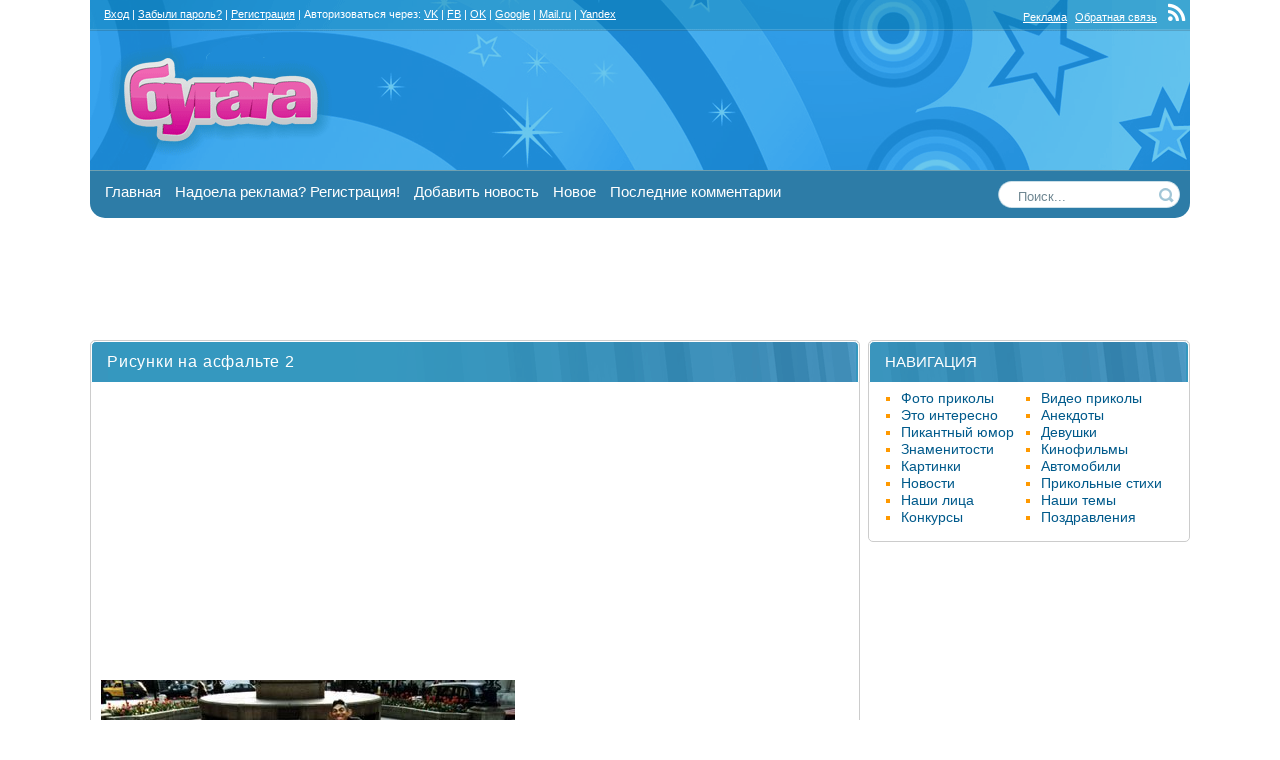

--- FILE ---
content_type: text/html; charset=utf-8
request_url: https://bugaga.ru/pictures/1146697413-risunki_na_asfalte_2.html
body_size: 16181
content:
<!DOCTYPE html>
<html lang="ru-RU">
<head>
<title>Рисунки на асфальте 2</title>
<meta name="charset" content="utf-8">
<meta name="title" content="Рисунки на асфальте 2">
<meta name="description" content="\r\n \r\n \r\n \r\n \r\n \r\n \r\n \r\n \r\n \r\n \r\n \r\n \r\n \r\n \r\n \r\n \r\n \r\n \r\n \r\n \r\n \r\n \r\n \r\n \r\n \r\n \r\n \r\n \r\n \r\n \r\n \r\n \r\n \r\n \r\n \r\n \r\n \r\n">
<link rel="canonical" href="https://bugaga.ru/pictures/1146697413-risunki_na_asfalte_2.html">
<link rel="alternate" type="application/rss+xml" title="БУГАГА - твое хорошее настроение! RSS" href="https://bugaga.ru/rss.xml">
<link rel="alternate" type="application/rss+xml" title="БУГАГА - твое хорошее настроение! RSS Turbo" href="https://bugaga.ru/rssturbo.xml">
<link rel="alternate" type="application/rss+xml" title="БУГАГА - твое хорошее настроение! RSS Dzen" href="https://bugaga.ru/rssdzen.xml">
<link rel="search" type="application/opensearchdescription+xml" title="БУГАГА - твое хорошее настроение!" href="https://bugaga.ru/index.php?do=opensearch">
<link rel="preconnect" href="https://bugaga.ru/" fetchpriority="high">
<meta property="twitter:title" content="Рисунки на асфальте 2">
<meta property="twitter:description" content="\r\n \r\n \r\n \r\n \r\n \r\n \r\n \r\n \r\n \r\n \r\n \r\n \r\n \r\n \r\n \r\n \r\n \r\n \r\n \r\n \r\n \r\n \r\n \r\n \r\n \r\n \r\n \r\n \r\n \r\n \r\n \r\n \r\n \r\n \r\n \r\n \r\n \r\n">
<meta property="twitter:url" content="https://bugaga.ru/pictures/1146697413-risunki_na_asfalte_2.html">
<meta property="twitter:card" content="summary_large_image">
<meta property="twitter:image" content="https://bugaga.ru/uploads/posts/1167030064_1257.jpg">
<meta property="twitter:description" content="">
<meta property="og:type" content="article">
<meta property="og:site_name" content="БУГАГА - твое хорошее настроение!">
<meta property="og:title" content="Рисунки на асфальте 2">
<meta property="og:description" content="\r\n \r\n \r\n \r\n \r\n \r\n \r\n \r\n \r\n \r\n \r\n \r\n \r\n \r\n \r\n \r\n \r\n \r\n \r\n \r\n \r\n \r\n \r\n \r\n \r\n \r\n \r\n \r\n \r\n \r\n \r\n \r\n \r\n \r\n \r\n \r\n \r\n \r\n">
<meta property="og:url" content="https://bugaga.ru/pictures/1146697413-risunki_na_asfalte_2.html">
<meta property="og:image" content="https://bugaga.ru/uploads/posts/1167030064_1257.jpg">
<meta property="og:description" content="">
<link href="/engine/classes/min/index.php?f=engine/editor/css/default.css,engine/skins/fonts/fontawesome/styles.min.css&amp;v=ju9fp" rel="stylesheet" type="text/css">
<script src="/engine/classes/min/index.php?g=general&amp;v=ju9fp"></script>
<script src="/engine/classes/min/index.php?f=engine/classes/js/jqueryui.js,engine/classes/js/dle_js.js&amp;v=ju9fp" defer></script>
<link rel="SHORTCUT ICON" href="/favicon.ico" />
<meta name="google-site-verification" content="EljRaEicHGzpk-r16wlQS5yN1rIejS32tO7m87xl70o" />



<meta property="fb:app_id" content="181704039499462" />
<link rel="stylesheet" type="text/css" href="/templates/bgg1/style/all.css?v=23" />

<!-- Yandex.RTB -->
<script>window.yaContextCb=window.yaContextCb||[]</script>
<script src="https://yandex.ru/ads/system/context.js" async></script>






</head>
<body>
    
<!-- Yandex.Metrika counter -->
<script type="text/javascript">
    (function(m,e,t,r,i,k,a){
        m[i]=m[i]||function(){(m[i].a=m[i].a||[]).push(arguments)};
        m[i].l=1*new Date();
        for (var j = 0; j < document.scripts.length; j++) {if (document.scripts[j].src === r) { return; }}
        k=e.createElement(t),a=e.getElementsByTagName(t)[0],k.async=1,k.src=r,a.parentNode.insertBefore(k,a)
    })(window, document,'script','https://mc.yandex.ru/metrika/tag.js?id=105405390', 'ym');
    ym(105405390, 'init', {ssr:true, webvisor:true, clickmap:true, ecommerce:"dataLayer", accurateTrackBounce:true, trackLinks:true});
</script>
<noscript><div><img src="https://mc.yandex.ru/watch/105405390" style="position:absolute; left:-9999px;" alt="" /></div></noscript>
<!-- /Yandex.Metrika counter -->
    





<!-- Страница -->
<div style="padding:  0; max-width: 970px; margin:0 auto">

</div>
 
 
<div id="page">
	<div id="all">
		<div id="content">
			<div id="center_col">
				

                
                
                

				

                

				<div class="w_news">

<article itemscope itemtype="http://schema.org/Article">
<div class="w_hdr"><div class="w_tit"><h1 itemprop="headline">Рисунки на асфальте 2</h1></div></div>
<div class="w_cnt">
    <div class="ad_banner">
		<div id="banner"></div>
        <script type="text/javascript">
          (
            () => {
              const script = document.createElement("script");
              script.src = "https://cdn1.moe.video/p/b.js";
              script.onload = () => {
                addBanner({
                    element: '#banner',
                    placement: 10359,
                    width: '300px',
                    height: '250px',
                    advertCount: 10,
                });
              };
              document.body.append(script);
            }
          )()
        </script>
    </div>
<div class="w_cntn" itemprop="articleBody">



<img src="/uploads/posts/1167030064_1257.jpg" align="none" border="0" /><br />
<br />
<!--TBegin--><a href="https://bugaga.ru/uploads/posts/1167030079_1260.jpg" onclick="return hs.expand(this)" ><img src="/uploads/posts/thumbs/1167030079_1260.jpg" alt='Рисунки на асфальте 2' title='Рисунки на асфальте 2'  /></a><!--TEnd--><br />
<br />
<!--TBegin--><a href="https://bugaga.ru/uploads/posts/1167030099_1261.jpg" onclick="return hs.expand(this)" ><img src="/uploads/posts/thumbs/1167030099_1261.jpg" alt='Рисунки на асфальте 2' title='Рисунки на асфальте 2'  /></a><!--TEnd--><br />
<br />
<!--TBegin--><a href="https://bugaga.ru/uploads/posts/1167030107_1262.jpg" onclick="return hs.expand(this)" ><img src="/uploads/posts/thumbs/1167030107_1262.jpg" alt='Рисунки на асфальте 2' title='Рисунки на асфальте 2'  /></a><!--TEnd--><br />
<br />
<!--TBegin--><a href="https://bugaga.ru/uploads/posts/1167030124_1263.jpg" onclick="return hs.expand(this)" ><img src="/uploads/posts/thumbs/1167030124_1263.jpg" alt='Рисунки на асфальте 2' title='Рисунки на асфальте 2'  /></a><!--TEnd--><br />
<br />
<!--TBegin--><a href="https://bugaga.ru/uploads/posts/1167030135_1264.jpg" onclick="return hs.expand(this)" ><img src="/uploads/posts/thumbs/1167030135_1264.jpg" alt='Рисунки на асфальте 2' title='Рисунки на асфальте 2'  /></a><!--TEnd--><br />
<br />
<!--TBegin--><a href="https://bugaga.ru/uploads/posts/1167030147_1265.jpg" onclick="return hs.expand(this)" ><img src="/uploads/posts/thumbs/1167030147_1265.jpg" alt='Рисунки на асфальте 2' title='Рисунки на асфальте 2'  /></a><!--TEnd--><br />
<br />
<!--TBegin--><a href="https://bugaga.ru/uploads/posts/1167030174_1266.jpg" onclick="return hs.expand(this)" ><img src="/uploads/posts/thumbs/1167030174_1266.jpg" alt='Рисунки на асфальте 2' title='Рисунки на асфальте 2'  /></a><!--TEnd--><br />
<br />
<!--TBegin--><a href="https://bugaga.ru/uploads/posts/1167030186_1267.jpg" onclick="return hs.expand(this)" ><img src="/uploads/posts/thumbs/1167030186_1267.jpg" alt='Рисунки на асфальте 2' title='Рисунки на асфальте 2'  /></a><!--TEnd--><br />
<br />
<!--TBegin--><a href="https://bugaga.ru/uploads/posts/1167030202_1268.jpg" onclick="return hs.expand(this)" ><img src="/uploads/posts/thumbs/1167030202_1268.jpg" alt='Рисунки на асфальте 2' title='Рисунки на асфальте 2'  /></a><!--TEnd--><br />
<br />
<!--TBegin--><a href="https://bugaga.ru/uploads/posts/1167030219_1269.jpg" onclick="return hs.expand(this)" ><img src="/uploads/posts/thumbs/1167030219_1269.jpg" alt='Рисунки на асфальте 2' title='Рисунки на асфальте 2'  /></a><!--TEnd--><br />
<br />
<!--TBegin--><a href="https://bugaga.ru/uploads/posts/1167030265_1270.jpg" onclick="return hs.expand(this)" ><img src="/uploads/posts/thumbs/1167030265_1270.jpg" alt='Рисунки на асфальте 2' title='Рисунки на асфальте 2'  /></a><!--TEnd--><br />
<br />
<!--TBegin--><a href="https://bugaga.ru/uploads/posts/1167030283_4556.jpg" onclick="return hs.expand(this)" ><img src="/uploads/posts/thumbs/1167030283_4556.jpg" alt='Рисунки на асфальте 2' title='Рисунки на асфальте 2'  /></a><!--TEnd--><br />
<br />
<!--TBegin--><a href="https://bugaga.ru/uploads/posts/1167030299_33345.jpg" onclick="return hs.expand(this)" ><img src="/uploads/posts/thumbs/1167030299_33345.jpg" alt='Рисунки на асфальте 2' title='Рисунки на асфальте 2'  /></a><!--TEnd--><br />
<br />
<!--TBegin--><a href="https://bugaga.ru/uploads/posts/1167030328_33346.jpg" onclick="return hs.expand(this)" ><img src="/uploads/posts/thumbs/1167030328_33346.jpg" alt='Рисунки на асфальте 2' title='Рисунки на асфальте 2'  /></a><!--TEnd--><br />
<br />
<!--TBegin--><a href="https://bugaga.ru/uploads/posts/1167030354_767675.jpg" onclick="return hs.expand(this)" ><img src="/uploads/posts/thumbs/1167030354_767675.jpg" alt='Рисунки на асфальте 2' title='Рисунки на асфальте 2'  /></a><!--TEnd--><br />
<br />
<!--TBegin--><a href="https://bugaga.ru/uploads/posts/1167030368_4446668.jpg" onclick="return hs.expand(this)" ><img src="/uploads/posts/thumbs/1167030368_4446668.jpg" alt='Рисунки на асфальте 2' title='Рисунки на асфальте 2'  /></a><!--TEnd--><br />
<br />
<!--TBegin--><a href="https://bugaga.ru/uploads/posts/1167030390_44455667.jpg" onclick="return hs.expand(this)" ><img src="/uploads/posts/thumbs/1167030390_44455667.jpg" alt='Рисунки на асфальте 2' title='Рисунки на асфальте 2'  /></a><!--TEnd--><br />
<br />
<!--TBegin--><a href="https://bugaga.ru/uploads/posts/1167030405_444546666.jpg" onclick="return hs.expand(this)" ><img src="/uploads/posts/thumbs/1167030405_444546666.jpg" alt='Рисунки на асфальте 2' title='Рисунки на асфальте 2'  /></a><!--TEnd--><br />
<br />
<!--TBegin--><a href="https://bugaga.ru/uploads/posts/1167030433_44455566688.jpg" onclick="return hs.expand(this)" ><img src="/uploads/posts/thumbs/1167030433_44455566688.jpg" alt='Рисунки на асфальте 2' title='Рисунки на асфальте 2'  /></a><!--TEnd--><br />
<br />
<!--TBegin--><a href="https://bugaga.ru/uploads/posts/1167030451_podb39_68.jpg" onclick="return hs.expand(this)" ><img src="/uploads/posts/thumbs/1167030451_podb39_68.jpg" alt='Рисунки на асфальте 2' title='Рисунки на асфальте 2'  /></a><!--TEnd--><br />
<br />
<!--TBegin--><a href="https://bugaga.ru/uploads/posts/1167030463_podb39_80.jpg" onclick="return hs.expand(this)" ><img src="/uploads/posts/thumbs/1167030463_podb39_80.jpg" alt='Рисунки на асфальте 2' title='Рисунки на асфальте 2'  /></a><!--TEnd--><br />
<br />
<!--TBegin--><a href="https://bugaga.ru/uploads/posts/1167030479_podbor54_31.jpg" onclick="return hs.expand(this)" ><img src="/uploads/posts/thumbs/1167030479_podbor54_31.jpg" alt='Рисунки на асфальте 2' title='Рисунки на асфальте 2'  /></a><!--TEnd-->


</div>



<div class="clr"></div>

<div class="clr"></div>

<div class="clr"><br /></div>

<div style="padding:10px 0">

</div>


<!--noindex-->
<div class="fsmsg more">
<div class="social">
<span class="big">Поддержи Бугага.ру и поделись этим постом с друзьями! Спасибо! :)</span><br /><br />
<div class="ya-share2" data-services="collections,vkontakte,facebook,odnoklassniki,twitter,moimir,viber,whatsapp,skype,telegram,pinterest" data-counter="" data-image="https://bugaga.ru/uploads/posts/1167030064_1257.jpg"></div><br />
</div>
<div class="clr"><br /></div>
</div>
<!--/noindex-->
<div class="bhinfo"><div class="cat" itemprop="about"><a href="https://bugaga.ru/pictures/">картинки</a></div></div>
<!-- конец тела новости-->
</div>
<div class="w_sts w_rounded">
<!--noindex-->

<div class="rate">
	
	
		<div class="rate_like">
		<a href="#" onclick="doRate('plus', '1146697413'); return false;" >
		<svg class="icon icon-love"><use xlink:href="#icon-love"></use></svg>
		<span data-ratig-layer-id="1146697413"><span class="ratingtypeplus" >115</span></span>
		</a>
		</div>
	
	
</div>

<div class="w_stats">  <a href="javascript:AddComplaint('1146697413', 'news')"><img src="/templates/bgg1/images/complaint.png" title="Сообщить о ошибке" alt="Сообщить об ошибке" /></a> &nbsp; </div>
<div class="baseinfo">
<span title="Дата"><i class="fa fa-calendar fa-lg ci"></i> 25-12-2006</span>
<span title="Автор"><i class="fa fa-user fa-lg ci"></i> <a onclick="ShowProfile('Dakmor', 'https://bugaga.ru/user/Dakmor/', '0'); return false;" href="https://bugaga.ru/user/Dakmor/">Dakmor</a></span>
<span title="Просмотры"><i class="fa fa-eye fa-lg ci"></i> 10 815</span>
<span title="Комментарии"><i class="fa fa-comments fa-lg ci"></i> 35</span>
</div>
<br />
<span class="pmeta" itemprop="author" itemscope itemtype="https://schema.org/Person"><meta itemprop="name" content="Dakmor"></span><meta itemprop="datePublished" content="2006-12-25 12:33:22"><meta itemscope itemprop="mainEntityOfPage" itemType="https://schema.org/WebPage" itemid="https://bugaga.ru/pictures/1146697413-risunki_na_asfalte_2.html"/><span class="pmeta" itemprop="publisher" itemscope itemtype="https://schema.org/Organization"><span class="pmeta" itemprop="logo" itemscope itemtype="https://schema.org/ImageObject"><meta itemprop="thumbnail" content="https://bugaga.ru/yl.png"><meta itemprop="url" content="https://bugaga.ru/yl.png"></span><meta itemprop="name" content="BUGAGA.RU"></span><meta itemprop="image" content="https://bugaga.ru/uploads/posts/1167030064_1257.jpg">
<!--/noindex-->
</div>
</article>
</div>
<br class="clr" />





<!--noindex-->
<a name="commentform"></a>
<div class="fsmsg">Дорогой друг, рекомендуем <a href="#" class="logme"><u><strong>войти на сайт</strong></u></a> под своим логином, либо авторизоваться через свою соцсеть.<br /><br />Авторизация займет буквально два клика, и затем вы получите много возможностей на сайте, кроме того случится магия с уменьшением количества рекламы. Попробуйте, вам понравится! <br /><br />
Авторизоваться через:<br /><br /> 
<div class="auth_i"><a href="https://oauth.vk.com/authorize?client_id=7416653&amp;redirect_uri=https%3A%2F%2Fbugaga.ru%2Findex.php%3Fdo%3Dauth-social%26provider%3Dvk&amp;scope=offline%2Cemail&amp;state=f55d7295fe2e3bafc5e8382d73e606b4&amp;response_type=code&amp;v=5.90" target="_blank" rel="nofollow" title="Вход через ВКонтакте"><i class="fa fa-vk fa-3x"></i></a>  <a href="https://www.facebook.com/dialog/oauth?client_id=181704039499462&amp;redirect_uri=https%3A%2F%2Fbugaga.ru%2Findex.php%3Fdo%3Dauth-social%26provider%3Dfc&amp;scope=public_profile%2Cemail&amp;display=popup&amp;state=f55d7295fe2e3bafc5e8382d73e606b4&amp;response_type=code" target="_blank" rel="nofollow" title="Вход через Facebook"><i class="fa fa-facebook fa-3x"></i></a>  <a href="https://connect.ok.ru/oauth/authorize?client_id=512000538955&amp;redirect_uri=https%3A%2F%2Fbugaga.ru%2Findex.php%3Fdo%3Dauth-social%26provider%3Dod&amp;scope=VALUABLE_ACCESS%3BGET_EMAIL&amp;state=f55d7295fe2e3bafc5e8382d73e606b4&amp;response_type=code" target="_blank" rel="nofollow" title="Вход через Одноклассники"><i class="fa fa-odnoklassniki fa-3x"></i></a> <a href="https://accounts.google.com/o/oauth2/auth?client_id=129394501289-3bvg6g9060c46g0j360uct3dlh66n6ik.apps.googleusercontent.com&amp;redirect_uri=https%3A%2F%2Fbugaga.ru%2Findex.php%3Fdo%3Dauth-social%26provider%3Dgoogle&amp;scope=https%3A%2F%2Fwww.googleapis.com%2Fauth%2Fuserinfo.email+https%3A%2F%2Fwww.googleapis.com%2Fauth%2Fuserinfo.profile&amp;state=f55d7295fe2e3bafc5e8382d73e606b4&amp;response_type=code" target="_blank" rel="nofollow" title="Вход через Google"><i class="fa fa-google fa-3x"></i></a> <a href="https://oauth.mail.ru/login?client_id=2a0afad0b9e845ffbf0bead5ba2c3316&amp;redirect_uri=https%3A%2F%2Fbugaga.ru%2Findex.php%3Fdo%3Dauth-social%26provider%3Dmailru&amp;scope=userinfo&amp;state=f55d7295fe2e3bafc5e8382d73e606b4&amp;response_type=code" target="_blank" rel="nofollow" title="Вход через Mail.ru"><i class="fa fa-mailru fa-3x"></i></a> <a href="https://oauth.yandex.ru/authorize?client_id=9f7fb51292ac4ec59b68e796ae89bb45&amp;redirect_uri=https%3A%2F%2Fbugaga.ru%2Findex.php%3Fdo%3Dauth-social%26provider%3Dyandex&amp;state=f55d7295fe2e3bafc5e8382d73e606b4&amp;response_type=code" target="_blank" rel="nofollow" title="Вход через Яндекс"><i class="fa fa-yandex fa-3x"></i></a></div>
<br /><br />
</div>


<br class="clr" />
<!--/noindex-->

<div class="w_news">
<div class="w_hdr">
<div class="w_tit"><span class="w_big">Комментарии (35)</span></div></div>
<div class="w_cnt">

<form method="post" name="dlemasscomments" id="dlemasscomments"><div id="dle-comments-list">
<div id="comment"></div><ol class="comments-tree-list"><li id="comments-tree-item-59129" class="comments-tree-item" ><div id='comment-id-59129'><div class="ctitle n_line clr"><!-- noindex -->
<div class="rate rate_gray"><div style="float:left">Рейтинг:</div>

<div class="rate_like-dislike">

<span class="ratingtypeplusminus ratingzero" >0</span>

</div>

</div>
<a href="mailto:lia_na@bk.ru">Angelina</a>  | 25-12-2006 12:38<!-- /noindex --> 
</div>

<!-- noindex -->
<div class="com_02">
<img src="/templates/bgg1/dleimages/noavatar.png" width="100" height="100" alt=""/><br />

Группа: Гости<br />
Постов: 0<br />
Комментов: 0
</div>
<!-- /noindex -->

<div class="com_01">
<div id='comm-id-59129'>блин, класс! некоторые до такой степени реалистичные.... <img style="border:none;" alt="wink" src="/engine/data/emoticons/wink.gif"><img style="border:none;" alt="wink" src="/engine/data/emoticons/wink.gif"></div>

</div>
</div></li><li id="comments-tree-item-59131" class="comments-tree-item" ><div id='comment-id-59131'><div class="ctitle n_line clr"><!-- noindex -->
<div class="rate rate_gray"><div style="float:left">Рейтинг:</div>

<div class="rate_like-dislike">

<span class="ratingtypeplusminus ratingzero" >0</span>

</div>

</div>
<a href="mailto:dulcisima@rambler.ru">Madchen</a>  | 25-12-2006 12:43<!-- /noindex --> 
</div>

<!-- noindex -->
<div class="com_02">
<img src="/templates/bgg1/dleimages/noavatar.png" width="100" height="100" alt=""/><br />

Группа: Гости<br />
Постов: 0<br />
Комментов: 0
</div>
<!-- /noindex -->

<div class="com_01">
<div id='comm-id-59131'>офигенная тема!!!!!! <img style="border:none;" alt="wink" src="/engine/data/emoticons/wink.gif">  оч понравилось <img style="border:none;" alt="tongue" src="/engine/data/emoticons/tongue.gif"></div>

</div>
</div></li><li id="comments-tree-item-59136" class="comments-tree-item" ><div id='comment-id-59136'><div class="ctitle n_line clr"><!-- noindex -->
<div class="rate rate_gray"><div style="float:left">Рейтинг:</div>

<div class="rate_like-dislike">

<span class="ratingtypeplusminus ratingzero" >0</span>

</div>

</div>
<a href="mailto:bmw760il@mail.ru">КосТеГ</a>  | 25-12-2006 12:53<!-- /noindex --> 
</div>

<!-- noindex -->
<div class="com_02">
<img src="/templates/bgg1/dleimages/noavatar.png" width="100" height="100" alt=""/><br />

Группа: Гости<br />
Постов: 0<br />
Комментов: 0
</div>
<!-- /noindex -->

<div class="com_01">
<div id='comm-id-59136'><img style="border:none;" alt="wink" src="/engine/data/emoticons/wink.gif"></div>

</div>
</div></li><li id="comments-tree-item-59147" class="comments-tree-item" ><div id='comment-id-59147'><div class="ctitle n_line clr"><!-- noindex -->
<div class="rate rate_gray"><div style="float:left">Рейтинг:</div>

<div class="rate_like-dislike">

<span class="ratingtypeplusminus ratingzero" >0</span>

</div>

</div>
<a onclick="ShowProfile('alexxxya', 'https://bugaga.ru/user/alexxxya/', '0'); return false;" href="https://bugaga.ru/user/alexxxya/">alexxxya</a>  | 25-12-2006 13:07<!-- /noindex --> 
</div>

<!-- noindex -->
<div class="com_02">
<img src="/uploads/fotos/foto_2622.jpg" width="100" height="100" alt=""/><br />

Группа: Посетители<br />
Постов: 22<br />
Комментов: 87
</div>
<!-- /noindex -->

<div class="com_01">
<div id='comm-id-59147'><span style="color:#33CC00;">kliovooooooooooooooo<br>OOOOOOOOOOOOOooooooo<br>oooOooooOOoOOooooooO<br>oOooOOoooooooooOoooo<br>oooooooO!!!!!!!!!!!!<br>!!!!!!!!!!!!!!!!!!!!<br>!!!!!!!!!!!!!!!!!!!!<br>!!!!!!!!!!!!!!!!!!!!<br>!!!!!!!!!!!!!!!!!!!!<br>!!!!!!!!!!!!!!!!!!!!<br>!!!!!!!!!!!!!!!!!!!!<br>!!!!!</span></div>

</div>
</div></li><li id="comments-tree-item-59152" class="comments-tree-item" ><div id='comment-id-59152'><div class="ctitle n_line clr"><!-- noindex -->
<div class="rate rate_gray"><div style="float:left">Рейтинг:</div>

<div class="rate_like-dislike">

<span class="ratingtypeplusminus ratingzero" >0</span>

</div>

</div>
<a href="mailto:zliuka@bk.ru">Rijenikaea_svoloch</a>  | 25-12-2006 13:09<!-- /noindex --> 
</div>

<!-- noindex -->
<div class="com_02">
<img src="/templates/bgg1/dleimages/noavatar.png" width="100" height="100" alt=""/><br />

Группа: Гости<br />
Постов: 0<br />
Комментов: 0
</div>
<!-- /noindex -->

<div class="com_01">
<div id='comm-id-59152'>хотела б я научиться так рисовать!!! <img style="border:none;" alt="smile" src="/engine/data/emoticons/smile.gif"></div>

</div>
</div></li><li id="comments-tree-item-59160" class="comments-tree-item" ><div id='comment-id-59160'><div class="ctitle n_line clr"><!-- noindex -->
<div class="rate rate_gray"><div style="float:left">Рейтинг:</div>

<div class="rate_like-dislike">

<span class="ratingtypeplusminus ratingzero" >0</span>

</div>

</div>
<a href="mailto:KoTJIeTkA@mail.ru">KoTJIeTkA</a>  | 25-12-2006 13:17<!-- /noindex --> 
</div>

<!-- noindex -->
<div class="com_02">
<img src="/templates/bgg1/dleimages/noavatar.png" width="100" height="100" alt=""/><br />

Группа: Гости<br />
Постов: 0<br />
Комментов: 0
</div>
<!-- /noindex -->

<div class="com_01">
<div id='comm-id-59160'>Суппа, некоторые как живые</div>

</div>
</div></li><li id="comments-tree-item-59161" class="comments-tree-item" ><div id='comment-id-59161'><div class="ctitle n_line clr"><!-- noindex -->
<div class="rate rate_gray"><div style="float:left">Рейтинг:</div>

<div class="rate_like-dislike">

<span class="ratingtypeplusminus ratingzero" >0</span>

</div>

</div>
<a onclick="ShowProfile('bruja', 'https://bugaga.ru/user/bruja/', '0'); return false;" href="https://bugaga.ru/user/bruja/">bruja</a>  | 25-12-2006 13:18<!-- /noindex --> 
</div>

<!-- noindex -->
<div class="com_02">
<img src="/uploads/fotos/foto_1893.jpg" width="100" height="100" alt=""/><br />
<font style="color:#ff0000; font-weight:bold;">(МанияВеличия)</font><br />
Группа: Ньюсмейкеры<br />
Постов: 18<br />
Комментов: 5 020
</div>
<!-- /noindex -->

<div class="com_01">
<div id='comm-id-59161'>последняя супер!!!<br><br>главное, после того как насмотришься таких, не войти в люк, например, типа, а, нарисовано!!! ууууааааааааа ну и типа того.</div>

</div>
</div></li><li id="comments-tree-item-59162" class="comments-tree-item" ><div id='comment-id-59162'><div class="ctitle n_line clr"><!-- noindex -->
<div class="rate rate_gray"><div style="float:left">Рейтинг:</div>

<div class="rate_like-dislike">

<span class="ratingtypeplusminus ratingzero" >0</span>

</div>

</div>
<a href="mailto:alina4qa@yahoo.com">Alina</a>  | 25-12-2006 13:19<!-- /noindex --> 
</div>

<!-- noindex -->
<div class="com_02">
<img src="/templates/bgg1/dleimages/noavatar.png" width="100" height="100" alt=""/><br />

Группа: Гости<br />
Постов: 0<br />
Комментов: 0
</div>
<!-- /noindex -->

<div class="com_01">
<div id='comm-id-59162'><img style="border:none;" alt="smile" src="/engine/data/emoticons/smile.gif"></div>

</div>
</div></li><li id="comments-tree-item-59179" class="comments-tree-item" ><div id='comment-id-59179'><div class="ctitle n_line clr"><!-- noindex -->
<div class="rate rate_gray"><div style="float:left">Рейтинг:</div>

<div class="rate_like-dislike">

<span class="ratingtypeplusminus ratingzero" >0</span>

</div>

</div>
<a onclick="ShowProfile('%D0%92%D0%B0%D1%81%D1%8F', 'https://bugaga.ru/user/%D0%92%D0%B0%D1%81%D1%8F/', '0'); return false;" href="https://bugaga.ru/user/%D0%92%D0%B0%D1%81%D1%8F/">Вася</a>  | 25-12-2006 13:47<!-- /noindex --> 
</div>

<!-- noindex -->
<div class="com_02">
<img src="/uploads/fotos/foto_2661.jpg" width="100" height="100" alt=""/><br />

Группа: Посетители<br />
Постов: 48<br />
Комментов: 1 070
</div>
<!-- /noindex -->

<div class="com_01">
<div id='comm-id-59179'><b>bruja</b>,<br>100 %  <img style="border:none;" alt="smile" src="/engine/data/emoticons/smile.gif"></div>

</div>
</div></li><li id="comments-tree-item-59185" class="comments-tree-item" ><div id='comment-id-59185'><div class="ctitle n_line clr"><!-- noindex -->
<div class="rate rate_gray"><div style="float:left">Рейтинг:</div>

<div class="rate_like-dislike">

<span class="ratingtypeplusminus ratingzero" >0</span>

</div>

</div>
<a href="mailto:marihuana04@mail.ru">МарикО</a>  | 25-12-2006 13:56<!-- /noindex --> 
</div>

<!-- noindex -->
<div class="com_02">
<img src="/templates/bgg1/dleimages/noavatar.png" width="100" height="100" alt=""/><br />

Группа: Гости<br />
Постов: 0<br />
Комментов: 0
</div>
<!-- /noindex -->

<div class="com_01">
<div id='comm-id-59185'>..реально,некоторые настролько реалистичны,что...просто слов нет..</div>

</div>
</div></li><li id="comments-tree-item-59186" class="comments-tree-item" ><div id='comment-id-59186'><div class="ctitle n_line clr"><!-- noindex -->
<div class="rate rate_gray"><div style="float:left">Рейтинг:</div>

<div class="rate_like-dislike">

<span class="ratingtypeplusminus ratingzero" >0</span>

</div>

</div>
<a href="mailto:alessya_alessya@yahoo.com">VolesiK</a>  | 25-12-2006 13:57<!-- /noindex --> 
</div>

<!-- noindex -->
<div class="com_02">
<img src="/templates/bgg1/dleimages/noavatar.png" width="100" height="100" alt=""/><br />

Группа: Гости<br />
Постов: 0<br />
Комментов: 0
</div>
<!-- /noindex -->

<div class="com_01">
<div id='comm-id-59186'>Prosto net slov Oceni krasivo <img style="border:none;" alt="wink" src="/engine/data/emoticons/wink.gif"></div>

</div>
</div></li><li id="comments-tree-item-59193" class="comments-tree-item" ><div id='comment-id-59193'><div class="ctitle n_line clr"><!-- noindex -->
<div class="rate rate_gray"><div style="float:left">Рейтинг:</div>

<div class="rate_like-dislike">

<span class="ratingtypeplusminus ratingzero" >0</span>

</div>

</div>
<a href="mailto:l_papariga@ukr.net">leon25</a>  | 25-12-2006 14:16<!-- /noindex --> 
</div>

<!-- noindex -->
<div class="com_02">
<img src="/templates/bgg1/dleimages/noavatar.png" width="100" height="100" alt=""/><br />

Группа: Гости<br />
Постов: 0<br />
Комментов: 0
</div>
<!-- /noindex -->

<div class="com_01">
<div id='comm-id-59193'>просто опупенно</div>

</div>
</div></li><li id="comments-tree-item-59196" class="comments-tree-item" ><div id='comment-id-59196'><div class="ctitle n_line clr"><!-- noindex -->
<div class="rate rate_gray"><div style="float:left">Рейтинг:</div>

<div class="rate_like-dislike">

<span class="ratingtypeplusminus ratingzero" >0</span>

</div>

</div>
<a href="mailto:cos_15@mail.ru">IxXxIDeviL</a>  | 25-12-2006 14:18<!-- /noindex --> 
</div>

<!-- noindex -->
<div class="com_02">
<img src="/templates/bgg1/dleimages/noavatar.png" width="100" height="100" alt=""/><br />

Группа: Гости<br />
Постов: 0<br />
Комментов: 0
</div>
<!-- /noindex -->

<div class="com_01">
<div id='comm-id-59196'>PSC et je... ibati kopati takaia krasota!!!!!!!!!!!!!<br>!!!!!!! <img style="border:none;" alt="wink" src="/engine/data/emoticons/wink.gif"><img style="border:none;" alt="wink" src="/engine/data/emoticons/wink.gif"><img style="border:none;" alt="wink" src="/engine/data/emoticons/wink.gif"> <br>prosto slov net!!!!!!!!</div>

</div>
</div></li><li id="comments-tree-item-59212" class="comments-tree-item" ><div id='comment-id-59212'><div class="ctitle n_line clr"><!-- noindex -->
<div class="rate rate_gray"><div style="float:left">Рейтинг:</div>

<div class="rate_like-dislike">

<span class="ratingtypeplusminus ratingzero" >0</span>

</div>

</div>
<a href="mailto:tanassov@mail.ru">Flower</a>  | 25-12-2006 14:46<!-- /noindex --> 
</div>

<!-- noindex -->
<div class="com_02">
<img src="/templates/bgg1/dleimages/noavatar.png" width="100" height="100" alt=""/><br />

Группа: Гости<br />
Постов: 0<br />
Комментов: 0
</div>
<!-- /noindex -->

<div class="com_01">
<div id='comm-id-59212'><img style="border:none;" alt="wink" src="/engine/data/emoticons/wink.gif"> афигеть!</div>

</div>
</div></li><li id="comments-tree-item-59213" class="comments-tree-item" ><div id='comment-id-59213'><div class="ctitle n_line clr"><!-- noindex -->
<div class="rate rate_gray"><div style="float:left">Рейтинг:</div>

<div class="rate_like-dislike">

<span class="ratingtypeplusminus ratingzero" >0</span>

</div>

</div>
<a href="mailto:jenni_marina@rambler.ru">sladkaia_klubni4ka</a>  | 25-12-2006 14:48<!-- /noindex --> 
</div>

<!-- noindex -->
<div class="com_02">
<img src="/templates/bgg1/dleimages/noavatar.png" width="100" height="100" alt=""/><br />

Группа: Гости<br />
Постов: 0<br />
Комментов: 0
</div>
<!-- /noindex -->

<div class="com_01">
<div id='comm-id-59213'>я в шоке.. это нереально</div>

</div>
</div></li><li id="comments-tree-item-59232" class="comments-tree-item" ><div id='comment-id-59232'><div class="ctitle n_line clr"><!-- noindex -->
<div class="rate rate_gray"><div style="float:left">Рейтинг:</div>

<div class="rate_like-dislike">

<span class="ratingtypeplusminus ratingzero" >0</span>

</div>

</div>
<a href="mailto:radiatia@yahoo.com">radiatia</a>  | 25-12-2006 15:38<!-- /noindex --> 
</div>

<!-- noindex -->
<div class="com_02">
<img src="/templates/bgg1/dleimages/noavatar.png" width="100" height="100" alt=""/><br />

Группа: Гости<br />
Постов: 0<br />
Комментов: 0
</div>
<!-- /noindex -->

<div class="com_01">
<div id='comm-id-59232'>4.5.6 c nizu prosto afigitel'nye  <img style="border:none;" alt="wink" src="/engine/data/emoticons/wink.gif"><img style="border:none;" alt="wink" src="/engine/data/emoticons/wink.gif"><img style="border:none;" alt="wink" src="/engine/data/emoticons/wink.gif"></div>

</div>
</div></li><li id="comments-tree-item-59258" class="comments-tree-item" ><div id='comment-id-59258'><div class="ctitle n_line clr"><!-- noindex -->
<div class="rate rate_gray"><div style="float:left">Рейтинг:</div>

<div class="rate_like-dislike">

<span class="ratingtypeplusminus ratingzero" >0</span>

</div>

</div>
<a href="mailto:alexboy@list.ru">Вальтер</a>  | 25-12-2006 17:07<!-- /noindex --> 
</div>

<!-- noindex -->
<div class="com_02">
<img src="/templates/bgg1/dleimages/noavatar.png" width="100" height="100" alt=""/><br />

Группа: Гости<br />
Постов: 0<br />
Комментов: 0
</div>
<!-- /noindex -->

<div class="com_01">
<div id='comm-id-59258'>Супер!!!Просто СУПЕР!!!</div>

</div>
</div></li><li id="comments-tree-item-59260" class="comments-tree-item" ><div id='comment-id-59260'><div class="ctitle n_line clr"><!-- noindex -->
<div class="rate rate_gray"><div style="float:left">Рейтинг:</div>

<div class="rate_like-dislike">

<span class="ratingtypeplusminus ratingzero" >0</span>

</div>

</div>
<a href="mailto:zajigalka_a@list.ru">zajigalka</a>  | 25-12-2006 17:10<!-- /noindex --> 
</div>

<!-- noindex -->
<div class="com_02">
<img src="/templates/bgg1/dleimages/noavatar.png" width="100" height="100" alt=""/><br />

Группа: Гости<br />
Постов: 0<br />
Комментов: 0
</div>
<!-- /noindex -->

<div class="com_01">
<div id='comm-id-59260'>офигенно...и очень реалистично...((=</div>

</div>
</div></li><li id="comments-tree-item-59272" class="comments-tree-item" ><div id='comment-id-59272'><div class="ctitle n_line clr"><!-- noindex -->
<div class="rate rate_gray"><div style="float:left">Рейтинг:</div>

<div class="rate_like-dislike">

<span class="ratingtypeplusminus ratingzero" >0</span>

</div>

</div>
<a href="mailto:zolushka_999999@mail.ru">кОтЁнОчЕк</a>  | 25-12-2006 17:36<!-- /noindex --> 
</div>

<!-- noindex -->
<div class="com_02">
<img src="/templates/bgg1/dleimages/noavatar.png" width="100" height="100" alt=""/><br />

Группа: Гости<br />
Постов: 0<br />
Комментов: 0
</div>
<!-- /noindex -->

<div class="com_01">
<div id='comm-id-59272'><b><span style="color:#FF0000;">ПриСоЕденЯюсь К ВЫшЕнАпиСаннЫм кОммЕНАТриЯм</span></b></div>

</div>
</div></li><li id="comments-tree-item-59289" class="comments-tree-item" ><div id='comment-id-59289'><div class="ctitle n_line clr"><!-- noindex -->
<div class="rate rate_gray"><div style="float:left">Рейтинг:</div>

<div class="rate_like-dislike">

<span class="ratingtypeplusminus ratingzero" >0</span>

</div>

</div>
<a href="mailto:no_more_pain@mail.ru">Denied.</a>  | 25-12-2006 18:16<!-- /noindex --> 
</div>

<!-- noindex -->
<div class="com_02">
<img src="/templates/bgg1/dleimages/noavatar.png" width="100" height="100" alt=""/><br />

Группа: Гости<br />
Постов: 0<br />
Комментов: 0
</div>
<!-- /noindex -->

<div class="com_01">
<div id='comm-id-59289'>это же сколько мучацо надо чтоб такую тему нарисовать..%))))</div>

</div>
</div></li><li id="comments-tree-item-59300" class="comments-tree-item" ><div id='comment-id-59300'><div class="ctitle n_line clr"><!-- noindex -->
<div class="rate rate_gray"><div style="float:left">Рейтинг:</div>

<div class="rate_like-dislike">

<span class="ratingtypeplusminus ratingzero" >0</span>

</div>

</div>
<a href="mailto:serdtseedca@rambler.ru">solnishKO</a>  | 25-12-2006 18:44<!-- /noindex --> 
</div>

<!-- noindex -->
<div class="com_02">
<img src="/templates/bgg1/dleimages/noavatar.png" width="100" height="100" alt=""/><br />

Группа: Гости<br />
Постов: 0<br />
Комментов: 0
</div>
<!-- /noindex -->

<div class="com_01">
<div id='comm-id-59300'>офигенно.. это не пять, это мильЁн!!! <img style="border:none;" alt="wink" src="/engine/data/emoticons/wink.gif"></div>

</div>
</div></li><li id="comments-tree-item-59318" class="comments-tree-item" ><div id='comment-id-59318'><div class="ctitle n_line clr"><!-- noindex -->
<div class="rate rate_gray"><div style="float:left">Рейтинг:</div>

<div class="rate_like-dislike">

<span class="ratingtypeplusminus ratingzero" >0</span>

</div>

</div>
<a href="mailto:katsana@mail.ru">KaTsAnA</a>  | 25-12-2006 19:41<!-- /noindex --> 
</div>

<!-- noindex -->
<div class="com_02">
<img src="/templates/bgg1/dleimages/noavatar.png" width="100" height="100" alt=""/><br />

Группа: Гости<br />
Постов: 0<br />
Комментов: 0
</div>
<!-- /noindex -->

<div class="com_01">
<div id='comm-id-59318'>супер!!!! <img style="border:none;" alt="wink" src="/engine/data/emoticons/wink.gif"><img style="border:none;" alt="wink" src="/engine/data/emoticons/wink.gif"> <br>Так реалестична!!!</div>

</div>
</div></li><li id="comments-tree-item-59336" class="comments-tree-item" ><div id='comment-id-59336'><div class="ctitle n_line clr"><!-- noindex -->
<div class="rate rate_gray"><div style="float:left">Рейтинг:</div>

<div class="rate_like-dislike">

<span class="ratingtypeplusminus ratingzero" >0</span>

</div>

</div>
<a onclick="ShowProfile('Smiley', 'https://bugaga.ru/user/Smiley/', '0'); return false;" href="https://bugaga.ru/user/Smiley/">Smiley</a>  | 25-12-2006 22:37<!-- /noindex --> 
</div>

<!-- noindex -->
<div class="com_02">
<img src="/uploads/fotos/foto_630.gif" width="100" height="100" alt=""/><br />

Группа: Посетители<br />
Постов: 0<br />
Комментов: 873
</div>
<!-- /noindex -->

<div class="com_01">
<div id='comm-id-59336'><img style="border:none;" alt="wink" src="/engine/data/emoticons/wink.gif"><img style="border:none;" alt="wink" src="/engine/data/emoticons/wink.gif"><img style="border:none;" alt="wink" src="/engine/data/emoticons/wink.gif"></div>

</div>
</div></li><li id="comments-tree-item-59340" class="comments-tree-item" ><div id='comment-id-59340'><div class="ctitle n_line clr"><!-- noindex -->
<div class="rate rate_gray"><div style="float:left">Рейтинг:</div>

<div class="rate_like-dislike">

<span class="ratingtypeplusminus ratingzero" >0</span>

</div>

</div>
<a href="mailto:kotto@bk.ru">kotto</a>  | 25-12-2006 22:53<!-- /noindex --> 
</div>

<!-- noindex -->
<div class="com_02">
<img src="/templates/bgg1/dleimages/noavatar.png" width="100" height="100" alt=""/><br />

Группа: Гости<br />
Постов: 0<br />
Комментов: 0
</div>
<!-- /noindex -->

<div class="com_01">
<div id='comm-id-59340'>Ех были бы такие рисунки в Кишинёве, все бабушки обходили стороной, боясь, что это Восстание из Ада. А вся мелкая шпана портила их бы своими добавками, типа автор упустил деталь.<br><br>ЗАЧОТ!!!! <img style="border:none;" alt="wink" src="/engine/data/emoticons/wink.gif"></div>

</div>
</div></li><li id="comments-tree-item-59356" class="comments-tree-item" ><div id='comment-id-59356'><div class="ctitle n_line clr"><!-- noindex -->
<div class="rate rate_gray"><div style="float:left">Рейтинг:</div>

<div class="rate_like-dislike">

<span class="ratingtypeplusminus ratingzero" >0</span>

</div>

</div>
<a onclick="ShowProfile('pepsi_generation', 'https://bugaga.ru/user/pepsi_generation/', '0'); return false;" href="https://bugaga.ru/user/pepsi_generation/">pepsi_generation</a>  | 25-12-2006 23:38<!-- /noindex --> 
</div>

<!-- noindex -->
<div class="com_02">
<img src="/uploads/fotos/foto_213.gif" width="100" height="100" alt=""/><br />

Группа: Посетители<br />
Постов: 97<br />
Комментов: 9 576
</div>
<!-- /noindex -->

<div class="com_01">
<div id='comm-id-59356'>талант,бля</div>

</div>
</div></li><li id="comments-tree-item-59497" class="comments-tree-item" ><div id='comment-id-59497'><div class="ctitle n_line clr"><!-- noindex -->
<div class="rate rate_gray"><div style="float:left">Рейтинг:</div>

<div class="rate_like-dislike">

<span class="ratingtypeplusminus ratingzero" >0</span>

</div>

</div>
<a href="mailto:BuTeoK@mail.ru">BuTEoK</a>  | 26-12-2006 14:02<!-- /noindex --> 
</div>

<!-- noindex -->
<div class="com_02">
<img src="/templates/bgg1/dleimages/noavatar.png" width="100" height="100" alt=""/><br />

Группа: Гости<br />
Постов: 0<br />
Комментов: 0
</div>
<!-- /noindex -->

<div class="com_01">
<div id='comm-id-59497'><b> <img style="border:none;" alt="wink" src="/engine/data/emoticons/wink.gif"> супер  <img style="border:none;" alt="wink" src="/engine/data/emoticons/wink.gif"><img style="border:none;" alt="wink" src="/engine/data/emoticons/wink.gif"> строга зачёт <img style="border:none;" alt="wink" src="/engine/data/emoticons/wink.gif"> </b></div>

</div>
</div></li><li id="comments-tree-item-59520" class="comments-tree-item" ><div id='comment-id-59520'><div class="ctitle n_line clr"><!-- noindex -->
<div class="rate rate_gray"><div style="float:left">Рейтинг:</div>

<div class="rate_like-dislike">

<span class="ratingtypeplusminus ratingzero" >0</span>

</div>

</div>
<a href="mailto:CALIN25@YANDEX.RU">alexcalin</a>  | 26-12-2006 14:13<!-- /noindex --> 
</div>

<!-- noindex -->
<div class="com_02">
<img src="/templates/bgg1/dleimages/noavatar.png" width="100" height="100" alt=""/><br />

Группа: Гости<br />
Постов: 0<br />
Комментов: 0
</div>
<!-- /noindex -->

<div class="com_01">
<div id='comm-id-59520'><img style="border:none;" alt="wink" src="/engine/data/emoticons/wink.gif"><img style="border:none;" alt="wink" src="/engine/data/emoticons/wink.gif"><img style="border:none;" alt="wink" src="/engine/data/emoticons/wink.gif"><img style="border:none;" alt="wink" src="/engine/data/emoticons/wink.gif"><img style="border:none;" alt="wink" src="/engine/data/emoticons/wink.gif"><img style="border:none;" alt="wink" src="/engine/data/emoticons/wink.gif"><img style="border:none;" alt="wink" src="/engine/data/emoticons/wink.gif"><img style="border:none;" alt="wink" src="/engine/data/emoticons/wink.gif"><img style="border:none;" alt="wink" src="/engine/data/emoticons/wink.gif"><img style="border:none;" alt="wink" src="/engine/data/emoticons/wink.gif"><img style="border:none;" alt="wink" src="/engine/data/emoticons/wink.gif"><img style="border:none;" alt="wink" src="/engine/data/emoticons/wink.gif"><img style="border:none;" alt="wink" src="/engine/data/emoticons/wink.gif"><img style="border:none;" alt="wink" src="/engine/data/emoticons/wink.gif"><img style="border:none;" alt="wink" src="/engine/data/emoticons/wink.gif"><img style="border:none;" alt="wink" src="/engine/data/emoticons/wink.gif"><img style="border:none;" alt="wink" src="/engine/data/emoticons/wink.gif"><img style="border:none;" alt="wink" src="/engine/data/emoticons/wink.gif"><img style="border:none;" alt="wink" src="/engine/data/emoticons/wink.gif"></div>

</div>
</div></li><li id="comments-tree-item-59572" class="comments-tree-item" ><div id='comment-id-59572'><div class="ctitle n_line clr"><!-- noindex -->
<div class="rate rate_gray"><div style="float:left">Рейтинг:</div>

<div class="rate_like-dislike">

<span class="ratingtypeplusminus ratingzero" >0</span>

</div>

</div>
<a href="mailto:amail.md@mail.ru">BlackDay</a>  | 26-12-2006 15:18<!-- /noindex --> 
</div>

<!-- noindex -->
<div class="com_02">
<img src="/templates/bgg1/dleimages/noavatar.png" width="100" height="100" alt=""/><br />

Группа: Гости<br />
Постов: 0<br />
Комментов: 0
</div>
<!-- /noindex -->

<div class="com_01">
<div id='comm-id-59572'>ЛУЧШИЙ!!!!!!!!!!!!!!<br>!!!! <img style="border:none;" alt="smile" src="/engine/data/emoticons/smile.gif"><img style="border:none;" alt="wink" src="/engine/data/emoticons/wink.gif"><img style="border:none;" alt="tongue" src="/engine/data/emoticons/tongue.gif"><img style="border:none;" alt="laughing" src="/engine/data/emoticons/laughing.gif"></div>

</div>
</div></li><li id="comments-tree-item-60184" class="comments-tree-item" ><div id='comment-id-60184'><div class="ctitle n_line clr"><!-- noindex -->
<div class="rate rate_gray"><div style="float:left">Рейтинг:</div>

<div class="rate_like-dislike">

<span class="ratingtypeplusminus ratingzero" >0</span>

</div>

</div>
<a href="mailto:mopos@inbox.ru">pol</a>  | 28-12-2006 13:48<!-- /noindex --> 
</div>

<!-- noindex -->
<div class="com_02">
<img src="/templates/bgg1/dleimages/noavatar.png" width="100" height="100" alt=""/><br />

Группа: Гости<br />
Постов: 0<br />
Комментов: 0
</div>
<!-- /noindex -->

<div class="com_01">
<div id='comm-id-60184'>интересно в каких городах это снимали?</div>

</div>
</div></li><li id="comments-tree-item-60438" class="comments-tree-item" ><div id='comment-id-60438'><div class="ctitle n_line clr"><!-- noindex -->
<div class="rate rate_gray"><div style="float:left">Рейтинг:</div>

<div class="rate_like-dislike">

<span class="ratingtypeplusminus ratingzero" >0</span>

</div>

</div>
<a href="mailto:petr@technopolis.kirov.ru">milamber</a>  | 29-12-2006 07:42<!-- /noindex --> 
</div>

<!-- noindex -->
<div class="com_02">
<img src="/templates/bgg1/dleimages/noavatar.png" width="100" height="100" alt=""/><br />

Группа: Гости<br />
Постов: 0<br />
Комментов: 0
</div>
<!-- /noindex -->

<div class="com_01">
<div id='comm-id-60438'>Однако</div>

</div>
</div></li><li id="comments-tree-item-60616" class="comments-tree-item" ><div id='comment-id-60616'><div class="ctitle n_line clr"><!-- noindex -->
<div class="rate rate_gray"><div style="float:left">Рейтинг:</div>

<div class="rate_like-dislike">

<span class="ratingtypeplusminus ratingzero" >0</span>

</div>

</div>
<a href="mailto:cherry.777@mail.ru">Cherry=)</a>  | 29-12-2006 15:57<!-- /noindex --> 
</div>

<!-- noindex -->
<div class="com_02">
<img src="/templates/bgg1/dleimages/noavatar.png" width="100" height="100" alt=""/><br />

Группа: Гости<br />
Постов: 0<br />
Комментов: 0
</div>
<!-- /noindex -->

<div class="com_01">
<div id='comm-id-60616'>Даже не верится что нарисованные) <img style="border:none;" alt="wink" src="/engine/data/emoticons/wink.gif"></div>

</div>
</div></li><li id="comments-tree-item-60784" class="comments-tree-item" ><div id='comment-id-60784'><div class="ctitle n_line clr"><!-- noindex -->
<div class="rate rate_gray"><div style="float:left">Рейтинг:</div>

<div class="rate_like-dislike">

<span class="ratingtypeplusminus ratingzero" >0</span>

</div>

</div>
<a href="mailto:nfsneed@mail.ru">WanteD</a>  | 30-12-2006 01:59<!-- /noindex --> 
</div>

<!-- noindex -->
<div class="com_02">
<img src="/templates/bgg1/dleimages/noavatar.png" width="100" height="100" alt=""/><br />

Группа: Гости<br />
Постов: 0<br />
Комментов: 0
</div>
<!-- /noindex -->

<div class="com_01">
<div id='comm-id-60784'>Красиво</div>

</div>
</div></li><li id="comments-tree-item-61656" class="comments-tree-item" ><div id='comment-id-61656'><div class="ctitle n_line clr"><!-- noindex -->
<div class="rate rate_gray"><div style="float:left">Рейтинг:</div>

<div class="rate_like-dislike">

<span class="ratingtypeplusminus ratingzero" >0</span>

</div>

</div>
<a href="mailto:bellive-man@mail.ru">BeLLIvE</a>  | 3-01-2007 23:59<!-- /noindex --> 
</div>

<!-- noindex -->
<div class="com_02">
<img src="/templates/bgg1/dleimages/noavatar.png" width="100" height="100" alt=""/><br />

Группа: Гости<br />
Постов: 0<br />
Комментов: 0
</div>
<!-- /noindex -->

<div class="com_01">
<div id='comm-id-61656'>рисунки ох**ть какие реальные! <img style="border:none;" alt="wink" src="/engine/data/emoticons/wink.gif"><img style="border:none;" alt="wink" src="/engine/data/emoticons/wink.gif"><img style="border:none;" alt="wink" src="/engine/data/emoticons/wink.gif"><img style="border:none;" alt="laughing" src="/engine/data/emoticons/laughing.gif"><img style="border:none;" alt="laughing" src="/engine/data/emoticons/laughing.gif"><img style="border:none;" alt="laughing" src="/engine/data/emoticons/laughing.gif"><img style="border:none;" alt="smile" src="/engine/data/emoticons/smile.gif"><img style="border:none;" alt="smile" src="/engine/data/emoticons/smile.gif"></div>

</div>
</div></li><li id="comments-tree-item-62435" class="comments-tree-item" ><div id='comment-id-62435'><div class="ctitle n_line clr"><!-- noindex -->
<div class="rate rate_gray"><div style="float:left">Рейтинг:</div>

<div class="rate_like-dislike">

<span class="ratingtypeplusminus ratingzero" >0</span>

</div>

</div>
<a onclick="ShowProfile('Hycuk', 'https://bugaga.ru/user/Hycuk/', '0'); return false;" href="https://bugaga.ru/user/Hycuk/">Hycuk</a>  | 5-01-2007 23:20<!-- /noindex --> 
</div>

<!-- noindex -->
<div class="com_02">
<img src="/uploads/fotos/foto_5229.jpg" width="100" height="100" alt=""/><br />

Группа: Посетители<br />
Постов: 0<br />
Комментов: 38
</div>
<!-- /noindex -->

<div class="com_01">
<div id='comm-id-62435'>а ведь так правдоподобно. Оч красиво, глаз не оторвать )))))))</div>

</div>
</div></li><li id="comments-tree-item-66544" class="comments-tree-item" ><div id='comment-id-66544'><div class="ctitle n_line clr"><!-- noindex -->
<div class="rate rate_gray"><div style="float:left">Рейтинг:</div>

<div class="rate_like-dislike">

<span class="ratingtypeplusminus ratingzero" >0</span>

</div>

</div>
<a href="mailto:1bell1@rambler.ru">viko</a>  | 16-01-2007 17:15<!-- /noindex --> 
</div>

<!-- noindex -->
<div class="com_02">
<img src="/templates/bgg1/dleimages/noavatar.png" width="100" height="100" alt=""/><br />

Группа: Гости<br />
Постов: 0<br />
Комментов: 0
</div>
<!-- /noindex -->

<div class="com_01">
<div id='comm-id-66544'>Супер  <img style="border:none;" alt="wink" src="/engine/data/emoticons/wink.gif"></div>

</div>
</div></li></ol>
<div id="dle-ajax-comments"></div>
</div></form>
</div>
<div class="w_ftr w_rounded"></div>
</div>
<!--dlenavigationcomments-->
<br class="clr" />

<a href="#commentform" class="ui-button">Оставить комментарий</a>
<br class="clr" />


<!--noindex-->
<div class="centr">

</div>
<!--/noindex-->

<br />
<div class="clr"></div>



<div class="clr berrors">
<p class="info_title">Информация</p>
Посетители, находящиеся в группе <b>Гости</b>, не могут оставлять комментарии к данной публикации.
</div>

				

				

                

                <div class="clr"></div>
                

                
				<br />
            </div>
            <div id="right_col">
            <!-- right block starts  -->
            <div class="w_news">
                
                <!--noindex-->
                <div class="w_hdr">
                    <div class="w_tit">
                        <div class="bl_01">НАВИГАЦИЯ</div>
                    </div>
                </div>
                <!--/noindex-->
                
                <div class="w_cnt">
                    <div class="bl_03">
                        <ul class="category">
                            <li><a href="/jokes/" title="фото-приколы, приколы дня">Фото приколы</a></li>
                            <li><a href="/video/" title="видео приколы, смешное видео">Видео приколы</a></li>
                            <li><a href="/interesting/" title="Интересные новости, познавательные факты">Это интересно</a></li>
                            <li><a href="/anecdote/" title="Анекдоты, афоризмы, цитаты">Анекдоты</a></li>
                            <li><a href="/ahumor/" title="приколы для взрослых">Пикантный юмор</a></li>
                            <li><a href="/girls/" title="красивые девушки, девушки горячие, голые девушки, легкое ню">Девушки</a></li>
                            <li><a href="/celebrities/" title="фото знаменитостей">Знаменитости</a></li>
                            <li><a href="/cinema/" title="Кинофильмы, кинопремьеры, новости кино">Кинофильмы</a></li>
                            <li><a href="/pictures/" title="красивые картинки, фотосеты и фото-подборки">Картинки</a></li>
                            <li><a href="/auto/" title="Автомобили">Автомобили</a></li>
                            <li><a href="/news/" title="Новости">Новости</a></li>
                            <li><a href="/poetry/" title="Прикольные стихи">Прикольные стихи</a></li>
                            <li><a href="/ourfaces/" title="Фото пользователей бугага.ру">Наши лица</a></li>
                            <li><a href="/talks/" title="наши темы, интересные обсуждения">Наши темы</a></li>
                            <li><a href="/concurs/" title="конкурсы, выиграть приз">Конкурсы</a></li>
                            <li><a href="/pozdravlenya/" title="Прикольные поздравления на любые праздники и события">Поздравления</a></li>
                        </ul>
                        <br class="clr" />
                    </div>
                </div>
                
				<div class="w_ftr w_rounded"></div>
			</div>
            <br />
                
            <div class="ad_banner_300_600">
                <div id="banner300"></div>
                <script type="text/javascript">
                  (
                    () => {
                      const script = document.createElement("script");
                      script.src = "https://cdn1.moe.video/p/b.js";
                      script.onload = () => {
                        addBanner({
                            element: '#banner300',
                            placement: 10359,
                            width: '300px',
                            height: '600px',
                            advertCount: 10,
                        });
                      };
                      document.body.append(script);
                    }
                  )()
            	</script>
            </div>

            <br />
                
            
                <!--noindex-->
                
                <!--noindex-->
            
                




<div class="w_hdr"><div class="w_tit"><div class="bl_01">ЛУЧШЕЕ ЗА МЕСЯЦ</div><div class="bl_02">популярные посты</div></div></div>
<div class="w_cnt centr">
<div class="listnews">

</div></div>



<div class="w_hdr">
<div class="w_tit"><div class="bl_01">НОВОЕ НА САЙТЕ</div><div class="bl_02">последние посты</div></div></div>
<div class="w_cnt centr">


<div class="relnews">
<a href="https://bugaga.ru/1146792418-smeh-skvoz-raspisanie-i-dedlajny.html" title="Смех сквозь расписание и дедлайны"><div class="imgbox"><img src="/uploads/posts/2026-01/photo_5_2026-01-24_00-38-24.jpg" alt="Смех сквозь расписание и дедлайны"></div><div class="reltext"><h4>Смех сквозь расписание и дедлайны</h4></div></a>
</div><div class="relnews">
<a href="https://bugaga.ru/1146792417-dlja-teh-kto-vse-ponjal.html" title="Для тех, кто всё понял"><div class="imgbox"><img src="/uploads/posts/2026-01/thumbs/photo_1_2026-01-24_00-35-58.jpg" alt="Для тех, кто всё понял"></div><div class="reltext"><h4>Для тех, кто всё понял</h4></div></a>
</div><div class="relnews">
<a href="https://bugaga.ru/1146792416-opyt-luchshij-scenarist.html" title="Опыт — лучший сценарист"><div class="imgbox"><img src="/uploads/posts/2026-01/photo_1_2026-01-24_00-33-32.jpg" alt="Опыт — лучший сценарист"></div><div class="reltext"><h4>Опыт — лучший сценарист</h4></div></a>
</div><div class="relnews">
<a href="https://bugaga.ru/1146792415-bez-kommentariev-no-s-vyvodami.html" title="Без комментариев (но с выводами)"><div class="imgbox"><img src="/uploads/posts/2026-01/thumbs/photo_4_2026-01-24_00-31-22.jpg" alt="Без комментариев (но с выводами)"></div><div class="reltext"><h4>Без комментариев (но с выводами)</h4></div></a>
</div><div class="relnews">
<a href="https://bugaga.ru/1146792414-utro-kotoroe-my-zasluzhili.html" title="Утро, которое мы заслужили"><div class="imgbox"><img src="/uploads/posts/2026-01/thumbs/photo_2_2026-01-24_00-28-58.jpg" alt="Утро, которое мы заслужили"></div><div class="reltext"><h4>Утро, которое мы заслужили</h4></div></a>
</div>

</div>



<!-- right block ends ====END  -->
			</div>
		</div>
	</div>
<!-- Шапка -->
<div id="header">
<div id="top">
<div class="top_links">
<div class="login">

<!-- noindex --><div>&nbsp;&nbsp; <a href="#" class="logme">Вход</a> | <a href="https://bugaga.ru/index.php?do=lostpassword" rel="nofollow">Забыли пароль?</a> | <a href="https://bugaga.ru/index.php?do=bbgreg" rel="nofollow">Регистрация</a> | 
 Авторизоваться через:  <a href="https://oauth.vk.com/authorize?client_id=7416653&amp;redirect_uri=https%3A%2F%2Fbugaga.ru%2Findex.php%3Fdo%3Dauth-social%26provider%3Dvk&amp;scope=offline%2Cemail&amp;state=f55d7295fe2e3bafc5e8382d73e606b4&amp;response_type=code&amp;v=5.90" target="_blank" rel="nofollow" title="Вход через ВКонтакте">VK</a> | <a href="https://www.facebook.com/dialog/oauth?client_id=181704039499462&amp;redirect_uri=https%3A%2F%2Fbugaga.ru%2Findex.php%3Fdo%3Dauth-social%26provider%3Dfc&amp;scope=public_profile%2Cemail&amp;display=popup&amp;state=f55d7295fe2e3bafc5e8382d73e606b4&amp;response_type=code" target="_blank" rel="nofollow" title="Вход через Facebook">FB</a> | <a href="https://connect.ok.ru/oauth/authorize?client_id=512000538955&amp;redirect_uri=https%3A%2F%2Fbugaga.ru%2Findex.php%3Fdo%3Dauth-social%26provider%3Dod&amp;scope=VALUABLE_ACCESS%3BGET_EMAIL&amp;state=f55d7295fe2e3bafc5e8382d73e606b4&amp;response_type=code" target="_blank" rel="nofollow" title="Вход через Одноклассники">OK</a> | <a href="https://accounts.google.com/o/oauth2/auth?client_id=129394501289-3bvg6g9060c46g0j360uct3dlh66n6ik.apps.googleusercontent.com&amp;redirect_uri=https%3A%2F%2Fbugaga.ru%2Findex.php%3Fdo%3Dauth-social%26provider%3Dgoogle&amp;scope=https%3A%2F%2Fwww.googleapis.com%2Fauth%2Fuserinfo.email+https%3A%2F%2Fwww.googleapis.com%2Fauth%2Fuserinfo.profile&amp;state=f55d7295fe2e3bafc5e8382d73e606b4&amp;response_type=code" target="_blank" rel="nofollow" title="Вход через Google">Google</a> | <a href="https://oauth.mail.ru/login?client_id=2a0afad0b9e845ffbf0bead5ba2c3316&amp;redirect_uri=https%3A%2F%2Fbugaga.ru%2Findex.php%3Fdo%3Dauth-social%26provider%3Dmailru&amp;scope=userinfo&amp;state=f55d7295fe2e3bafc5e8382d73e606b4&amp;response_type=code" target="_blank" rel="nofollow" title="Вход через Mail.ru">Mail.ru</a> | <a href="https://oauth.yandex.ru/authorize?client_id=9f7fb51292ac4ec59b68e796ae89bb45&amp;redirect_uri=https%3A%2F%2Fbugaga.ru%2Findex.php%3Fdo%3Dauth-social%26provider%3Dyandex&amp;state=f55d7295fe2e3bafc5e8382d73e606b4&amp;response_type=code" target="_blank" rel="nofollow" title="Вход через Яндекс">Yandex</a>

</div><!-- /noindex -->

</div>

<div class="rss">
<!--noindex-->
<a href="/ads.html" rel="nofollow">Реклама</a>
<a href="/?do=feedback" rel="nofollow">Обратная связь</a>&nbsp;<!--/noindex-->

<a href="/rss.xml"  rel="alternate" type="application/rss+xml" target="_blank" title="лента новостей бугага.ру"><i class="fa fa-rss fa-2x"></i></a>

</div>

</div>
<div id="logo"><a href="/"><span></span></a></div>
<!--
noindex--<div id="bnr"><a href="/concurs/1146776832-konkurs.html" target="_blank" rel="nofollow"><img src="/uploads/new/com3.gif" width="670" height="90" alt="конкурс" /></a></div>--/noindex
-->
</div>
<div class="top_menu">
<div><div class="tmc"><a href="/" title="фото приколы, видео приколы, демотиваторы, котоматрицы, прикольные картинки, приколы дня">Главная</a> 
<!--noindex--><a href="https://bugaga.ru/index.php?do=bbgreg" rel="nofollow">Надоела реклама? Регистрация!</a> 
<a href="/?do=addnews" rel="nofollow">Добавить новость</a> <a href="/newposts/" rel="nofollow">Новое</a> <a href="/?do=lastcomments" rel="nofollow">Последние комментарии</a><!--/noindex--> </div>
<div class="tms">
<form action="" name="searchform" method="post">
<input type="hidden" name="do" value="search" />
<input type="hidden" name="subaction" value="search" />
<ul class="searchbar">
<li class="sfield"><input id="story" name="story" value="Поиск..." onblur="if(this.value=='') this.value='Поиск...';" onfocus="if(this.value=='Поиск...') this.value='';" type="text" /></li>
<li class="sbtn"><input title="Найти" alt="Найти" type="image" src="/templates/bgg1/images/spacer.gif" /></li>
</ul>
</form>
</div>
</div>
</div>


	<div class="ad_block" style="min-height:90px">
        <div id="header_banner"></div>
        <script type="text/javascript">
            (
                () => {
                    const script = document.createElement("script");
                    script.src = "https://cdn1.moe.video/p/b.js";
                    script.onload = () => {
                        addBanner({
                            element: '#header_banner',
                            placement: 10359,
                            width: '728px',
                            height: '90px',
                            advertCount: 10,
                        });
                    };
                    document.body.append(script);
                }
            )()
        </script>
    </div>

	<div id="bott_height">&nbsp;</div>

</div>
<!-- /Шапка -->


<span class="big">Смотрите посты по теме:</span><br /><br />
<div class="centr">
<div class="relnews">
<a href="https://bugaga.ru/pictures/1146712011-risunki-na-asfalte.html" title="рисунки на асфальте"><div class="imgbox"><img src="/uploads/posts/2009-01/thumbs/1232448479_x_4becd450.jpg" alt="рисунки на асфальте"></div><div class="reltext"><h4>рисунки на асфальте</h4></div></a>
</div><div class="relnews">
<a href="https://bugaga.ru/pictures/1146708379-obemnye-risunki-na-asfalte.html" title="Объемные рисунки на асфальте"><div class="imgbox"><img src="/uploads/posts/2008-09/thumbs/1221216439_5.jpg" alt="Объемные рисунки на асфальте"></div><div class="reltext"><h4>Объемные рисунки на асфальте</h4></div></a>
</div><div class="relnews">
<a href="https://bugaga.ru/pictures/1146697399-risunki_na_asfalte.html" title="Рисунки на асфальте"><div class="imgbox"><img src="/uploads/posts/thumbs/1166967699_asphalt.jpg" alt="Рисунки на асфальте"></div><div class="reltext"><h4>Рисунки на асфальте</h4></div></a>
</div><div class="relnews">
<a href="https://bugaga.ru/pictures/1146708927-art-na-asfalte.html" title="Арт на асфальте"><div class="imgbox"><img src="/uploads/posts/2008-09/thumbs/1222595983_1.jpg" alt="Арт на асфальте"></div><div class="reltext"><h4>Арт на асфальте</h4></div></a>
</div><div class="relnews">
<a href="https://bugaga.ru/pictures/1146726595-risunki-hnoy.html" title="Рисунки хной"><div class="imgbox"><img src="/uploads/posts/2011-06/thumbs/1307011108_1-3.jpg" alt="Рисунки хной"></div><div class="reltext"><h4>Рисунки хной</h4></div></a>
</div><div class="relnews">
<a href="https://bugaga.ru/pictures/1146710361-risunki-karandashom.html" title="Рисунки карандашом (24 шт)"><div class="imgbox"><img src="/uploads/posts/2008-11/thumbs/1226323752_1z.jpg" alt="Рисунки карандашом (24 шт)"></div><div class="reltext"><h4>Рисунки карандашом (24 шт)</h4></div></a>
</div><div class="relnews">
<a href="https://bugaga.ru/pictures/1146724162-giperrealnye-risunki.html" title="Гиперреальные рисунки"><div class="imgbox"><img src="/uploads/posts/2011-02/thumbs/1297158725_1.jpg" alt="Гиперреальные рисунки"></div><div class="reltext"><h4>Гиперреальные рисунки</h4></div></a>
</div><div class="relnews">
<a href="https://bugaga.ru/pictures/1146710358-risunki-khudozhnicy-t.s.-abe.html" title="рисунки художницы T.S. Abe"><div class="imgbox"><img src="/uploads/posts/2008-11/thumbs/1226307427_0000.jpg" alt="рисунки художницы T.S. Abe"></div><div class="reltext"><h4>рисунки художницы T.S. Abe</h4></div></a>
</div><div class="relnews">
<a href="https://bugaga.ru/pictures/1146704048-nastennye-risunki.html" title="Настенные рисунки"><div class="imgbox"><img src="/uploads/posts/2008-01/thumbs/1200831419_nastennk.jpg" alt="Настенные рисунки"></div><div class="reltext"><h4>Настенные рисунки</h4></div></a>
</div><div class="relnews">
<a href="https://bugaga.ru/pictures/1146716052-risunki-na-kollektorax-v-brazilii.html" title="Рисунки на коллекторах в Бразилии"><div class="imgbox"><img src="/uploads/posts/2009-06/thumbs/1245090051_3ef7bdd329d2.jpg" alt="Рисунки на коллекторах в Бразилии"></div><div class="reltext"><h4>Рисунки на коллекторах в Бразилии</h4></div></a>
</div><div class="relnews">
<a href="https://bugaga.ru/pictures/1146704255-risunki-ruchkojj.html" title="Рисунки ручкой"><div class="imgbox"><img src="/uploads/posts/2008-01/thumbs/1201624662_risunki.jpg" alt="Рисунки ручкой"></div><div class="reltext"><h4>Рисунки ручкой</h4></div></a>
</div><div class="relnews">
<a href="https://bugaga.ru/pictures/1146724747-krasivye-risunki-zhivotnyh.html" title="Красивые рисунки животных"><div class="imgbox"><img src="/uploads/posts/2011-03/thumbs/1299163147_1.jpg" alt="Красивые рисунки животных"></div><div class="reltext"><h4>Красивые рисунки животных</h4></div></a>
</div><div class="relnews">
<a href="https://bugaga.ru/pictures/1146710935-risunki-ot-ndie.html" title="Рисунки от Ndie"><div class="imgbox"><img src="/uploads/posts/2008-11/thumbs/1228035324_0e77733b521679df2c15779425c66c17_03_10_2008_041847.jpg" alt="Рисунки от Ndie"></div><div class="reltext"><h4>Рисунки от Ndie</h4></div></a>
</div><div class="relnews">
<a href="https://bugaga.ru/pictures/1146737988-risunki-na-polyah-kak-novyy-vid-sovremennogo-iskusstva.html" title="Рисунки на полях как новый вид современного искусства (25 фото)"><div class="imgbox"><img src="/uploads/posts/2013-03/1364498556_krugi-na-polyah-5.jpg" alt="Рисунки на полях как новый вид современного искусства (25 фото)"></div><div class="reltext"><h4>Рисунки на полях как новый вид современного искусства (25 фото)</h4></div></a>
</div><div class="relnews">
<a href="https://bugaga.ru/pictures/1146700283-risunki_shheglova.html" title="Рисунки Щеглова"><div class="imgbox"><img src="/uploads/posts/thumbs/1180910783_risintt01.jpg" alt="Рисунки Щеглова"></div><div class="reltext"><h4>Рисунки Щеглова</h4></div></a>
</div>
</div>


<!--noindex-->&nbsp;<br /><div class="pulse-widget" data-sid="partners_widget_bugaga_ru"></div><!--/noindex-->


<!-- /Страница -->
<!-- Подвал -->
<div class="clr"></div>
<div id="footer">
<!--noindex-->
<div class="f_age"><img src="/templates/bgg1/images/18.png" alt="18+" title="Сайт BUGAGA.RU может содержать контент, запрещенный к просмотру лицам до 18 лет."  /></div><!--/noindex-->
<div class="f_menu">
<span>
<!--noindex-->
<a href="/about.html" rel="nofollow">О сайте</a>
<a href="/policy.html" rel="nofollow">Политика конфиденциальности</a>
<a href="/?do=feedback" rel="nofollow">Обратная связь</a>
<a href="/ads.html" rel="nofollow">Реклама</a>
<a href="/webmasters.html" rel="nofollow">Вебмастерам</a>
<a href="/?action=mobile" rel="nofollow">Мобильная версия</a>

<!--/noindex-->
</span>
</div>
<div class="clr"></div>
<div class="f_fun">
<a href="/video/1146728506-yaz-ryba-moey-mechty.html" title="ЙАААЗЬ, рыба моей мечты"><img src="/templates/bgg1/fun/yazi.png" alt="ЙАААЗЬ, ЙАЗЬ, ЙААЗЬ" /></a>
</div>
<div class="f_txt">БУГАГА.РУ - классные фото-приколы, видео-приколы, подборки прикольных картинок, свежие анекдоты, фото знаменитостей, самые интересные новости, занимательные топ-10 и всегда большая порция хорошего настроения.
<!--noindex--><br /><br /><a href="/webmasters.html" rel="nofollow">Использование текстовых материалов</a> BUGAGA.RU разрешено только при наличии активной ссылки на источник.
<br /><br />2005-2024 BUGAGA.RU<!--/noindex-->
<div class="f_cnt">
<!--noindex-->
<span id="top100_widget"></span>

<!--/noindex-->
</div>
</div>
</div>
</div>

<!-- /Подвал -->
<!--noindex-->

<script>
<!--
var dle_root       = '/';
var dle_admin      = '';
var dle_login_hash = 'fbbc93470928843324b8c8647b91a589ad4ad483';
var dle_group      = 5;
var dle_skin       = 'bgg1';
var dle_wysiwyg    = '0';
var quick_wysiwyg  = '0';
var dle_min_search = '4';
var dle_act_lang   = ["Да", "Нет", "Ввод", "Отмена", "Сохранить", "Удалить", "Загрузка. Пожалуйста, подождите..."];
var menu_short     = 'Быстрое редактирование';
var menu_full      = 'Полное редактирование';
var menu_profile   = 'Просмотр профиля';
var menu_send      = 'Отправить сообщение';
var menu_uedit     = 'Админцентр';
var dle_info       = 'Информация';
var dle_confirm    = 'Подтверждение';
var dle_prompt     = 'Ввод информации';
var dle_req_field  = ["Заполните поле с именем", "Заполните поле с сообщением", "Заполните поле с темой сообщения"];
var dle_del_agree  = 'Вы действительно хотите удалить? Данное действие невозможно будет отменить';
var dle_spam_agree = 'Вы действительно хотите отметить пользователя как спамера? Это приведёт к удалению всех его комментариев';
var dle_c_title    = 'Отправка жалобы';
var dle_complaint  = 'Укажите текст Вашей жалобы для администрации:';
var dle_mail       = 'Ваш e-mail:';
var dle_big_text   = 'Выделен слишком большой участок текста.';
var dle_orfo_title = 'Укажите комментарий для администрации к найденной ошибке на странице:';
var dle_p_send     = 'Отправить';
var dle_p_send_ok  = 'Уведомление успешно отправлено';
var dle_save_ok    = 'Изменения успешно сохранены. Обновить страницу?';
var dle_reply_title= 'Ответ на комментарий';
var dle_tree_comm  = '1';
var dle_del_news   = 'Удалить статью';
var dle_sub_agree  = 'Вы действительно хотите подписаться на комментарии к данной публикации?';
var dle_unsub_agree  = 'Вы действительно хотите отписаться от комментариев к данной публикации?';
var dle_captcha_type  = '2';
var dle_share_interesting  = ["Поделиться ссылкой на выделенный текст", "Twitter", "Facebook", "Вконтакте", "Прямая ссылка:", "Нажмите правой клавишей мыши и выберите «Копировать ссылку»"];
var DLEPlayerLang     = {prev: 'Предыдущий',next: 'Следующий',play: 'Воспроизвести',pause: 'Пауза',mute: 'Выключить звук', unmute: 'Включить звук', settings: 'Настройки', enterFullscreen: 'На полный экран', exitFullscreen: 'Выключить полноэкранный режим', speed: 'Скорость', normal: 'Обычная', quality: 'Качество', pip: 'Режим PiP'};
var DLEGalleryLang    = {CLOSE: 'Закрыть (Esc)', NEXT: 'Следующее изображение', PREV: 'Предыдущее изображение', ERROR: 'Внимание! Обнаружена ошибка', IMAGE_ERROR: 'Не удалось загрузить изображение', TOGGLE_SLIDESHOW: 'Просмотр слайдшоу',TOGGLE_FULLSCREEN: 'Полноэкранный режим', TOGGLE_THUMBS: 'Включить / Выключить уменьшенные копии', ITERATEZOOM: 'Увеличить / Уменьшить', DOWNLOAD: 'Скачать изображение' };
var DLEGalleryMode    = 1;
var DLELazyMode       = 0;
var allow_dle_delete_news   = false;

jQuery(function($){
					setTimeout(function() {
						$.get(dle_root + "engine/ajax/controller.php?mod=adminfunction", { 'id': '1146697413', action: 'newsread', user_hash: dle_login_hash });
					}, 5000);
});
//-->
</script>



<script>
jQuery( document ).ready(function() {
jQuery('.logme').click( function(){
 $("body").append('<!--noindex--><div id="z_login"></div><div id="z_form"><a href="#" class="z_clogin"><i class="fa fa-close fa-2x"></i></a><div><form method="post" action="">Для входа используйте соцсети:<br/><br/><div class="auth_i"><a href="https://oauth.vk.com/authorize?client_id=7416653&amp;redirect_uri=https%3A%2F%2Fbugaga.ru%2Findex.php%3Fdo%3Dauth-social%26provider%3Dvk&amp;scope=offline%2Cemail&amp;state=f55d7295fe2e3bafc5e8382d73e606b4&amp;response_type=code&amp;v=5.90" target="_blank" rel="nofollow" title="Вход через ВКонтакте"><i class="fa fa-vk fa-3x"></i></a>  <a href="https://www.facebook.com/dialog/oauth?client_id=181704039499462&amp;redirect_uri=https%3A%2F%2Fbugaga.ru%2Findex.php%3Fdo%3Dauth-social%26provider%3Dfc&amp;scope=public_profile%2Cemail&amp;display=popup&amp;state=f55d7295fe2e3bafc5e8382d73e606b4&amp;response_type=code" target="_blank" rel="nofollow" title="Вход через Facebook"><i class="fa fa-facebook fa-3x"></i></a>  <a href="https://connect.ok.ru/oauth/authorize?client_id=512000538955&amp;redirect_uri=https%3A%2F%2Fbugaga.ru%2Findex.php%3Fdo%3Dauth-social%26provider%3Dod&amp;scope=VALUABLE_ACCESS%3BGET_EMAIL&amp;state=f55d7295fe2e3bafc5e8382d73e606b4&amp;response_type=code" target="_blank" rel="nofollow" title="Вход через Одноклассники"><i class="fa fa-odnoklassniki fa-3x"></i></a> <a href="https://accounts.google.com/o/oauth2/auth?client_id=129394501289-3bvg6g9060c46g0j360uct3dlh66n6ik.apps.googleusercontent.com&amp;redirect_uri=https%3A%2F%2Fbugaga.ru%2Findex.php%3Fdo%3Dauth-social%26provider%3Dgoogle&amp;scope=https%3A%2F%2Fwww.googleapis.com%2Fauth%2Fuserinfo.email+https%3A%2F%2Fwww.googleapis.com%2Fauth%2Fuserinfo.profile&amp;state=f55d7295fe2e3bafc5e8382d73e606b4&amp;response_type=code" target="_blank" rel="nofollow" title="Вход через Google"><i class="fa fa-google fa-3x"></i></a>  <a href="https://oauth.mail.ru/login?client_id=2a0afad0b9e845ffbf0bead5ba2c3316&amp;redirect_uri=https%3A%2F%2Fbugaga.ru%2Findex.php%3Fdo%3Dauth-social%26provider%3Dmailru&amp;scope=userinfo&amp;state=f55d7295fe2e3bafc5e8382d73e606b4&amp;response_type=code" target="_blank" rel="nofollow" title="Вход через Mail.ru"><i class="fa fa-mailru fa-3x"></i></a> <a href="https://oauth.yandex.ru/authorize?client_id=9f7fb51292ac4ec59b68e796ae89bb45&amp;redirect_uri=https%3A%2F%2Fbugaga.ru%2Findex.php%3Fdo%3Dauth-social%26provider%3Dyandex&amp;state=f55d7295fe2e3bafc5e8382d73e606b4&amp;response_type=code" target="_blank" rel="nofollow" title="Вход через Яндекс"><i class="fa fa-yandex fa-3x"></i></a></div><br/><div>или войдите с помощью своего аккаунта на Бугаге<br/><br/><input type="text" name="login_name" id="login_name" placeholder="ЛОГИН" /> <input type="password" name="login_password" id="login_password" placeholder="ПАРОЛЬ"/><br /><br /><input type="submit" onclick="submit();" value="войти" /><input name="login" type="hidden" id="login" value="submit" /></div></form><br /><div><a href="/?do=lostpassword" rel="nofollow"><strong>Забыли пароль?</strong></a> | <a href="/?do=bbgreg" rel="nofollow"><strong>Регистрация</strong></a></div><br /><strong>Для чего это нужно?</strong> <br/>Авторизовавшись, вы сможете публиковать свои посты, писать комментарии, добавлять в Избранное, участвовать в конкурсах с призами и, самое главное, будете видеть <u>гораздо меньше рекламы</u>!<br/><br/>* авторизуясь на сайте, Вы подтверждаете согласие с <a href="/policy.html" target="_blank" rel="nofollow">Пользовательским соглашением</a>.</div></div><!--/noindex-->');
 $('.z_clogin').click(function(){$("#z_form,#z_login").fadeOut(0,function(){$(this).remove();});return false;});
 $(document).mouseup(function (e){if (!$("#z_form").is(e.target) && $("#z_form").has(e.target).length === 0){ $("#z_form,#z_login").fadeOut(0, function(){$(this).remove()});}});return false;
});
});
</script>


<div id="scrollup"><svg class="icon icon-up"><use xlink:href="#icon-up"></use></svg></div>
<script >
jQuery(function($){
$.get("/templates/bgg1/images/sprite.svg", function(data) {
var div = document.createElement("div");
div.innerHTML = new XMLSerializer().serializeToString(data.documentElement);
document.body.insertBefore(div, document.body.childNodes[0]);
});
});
jQuery( document ).ready(function() {
	jQuery('#scrollup').mouseover( function(){jQuery( '#scrollup img' ).animate({opacity: 0.65},100);}).mouseout( function(){jQuery( '#scrollup img' ).animate({opacity: 1},100);}).click( function(){window.scroll(0 ,0); return false;});
	jQuery(window).scroll(function(){if ( jQuery(document).scrollTop() > 0 ) {jQuery('#scrollup').fadeIn('fast');} else {jQuery('#scrollup').fadeOut('fast');}});
	jQuery('#right_col').height(jQuery('#content').height());
});
</script>

<script>
var _tmr = window._tmr || (window._tmr = []);
_tmr.push({id: "1023667", type: "pageView", start: (new Date()).getTime()});
(function (d, w, id) {
  if (d.getElementById(id)) return;
  var ts = d.createElement("script"); ts.type = "text/javascript"; ts.async = true; ts.id = id;
  ts.src = (d.location.protocol == "https:" ? "https:" : "http:") + "//top-fwz1.mail.ru/js/code.js";
  var f = function () {var s = d.getElementsByTagName("script")[0]; s.parentNode.insertBefore(ts, s);};
  if (w.opera == "[object Opera]") { d.addEventListener("DOMContentLoaded", f, false); } else { f(); }
})(document, window, "topmailru-code");
</script>
<script>
    (function (w, d, c) {
    (w[c] = w[c] || []).push(function() {
        var options = {
            project: 2165988,
            element: 'top100_widget',
        };
        try {
            w.top100Counter = new top100(options);
        } catch(e) { }
    });
    var n = d.getElementsByTagName("script")[0],
    s = d.createElement("script"),
    f = function () { n.parentNode.insertBefore(s, n); };
    s.type = "text/javascript";
    s.async = true;
    s.src =
    (d.location.protocol == "https:" ? "https:" : "http:") +
    "//st.top100.ru/top100/top100.js";
    if (w.opera == "[object Opera]") {
    d.addEventListener("DOMContentLoaded", f, false);
} else { f(); }
})(window, document, "_top100q");
</script>



<script>
var Tynt=Tynt||[];Tynt.push('cqUdMuYM0r4BJQacwqm_6l');
(function(){var h,s=document.createElement('script');
s.src=(window.location.protocol==='https:'?
'https':'http')+'://cdn.tynt.com/ti.js';
h=document.getElementsByTagName('script')[0];
h.parentNode.insertBefore(s,h);})();
</script>
<script async src="//yastatic.net/es5-shims/0.0.2/es5-shims.min.js"></script>
<script async src="//yastatic.net/share2/share.js"></script>


<script type="text/javascript">
    (
        () => {
            const script = document.createElement("script");
            script.src = "https://cdn1.moe.video/p/cr.js";
            script.onload = () => {
                addContentRoll({
                    width: '100%',
                    placement: 10359,
                    promo: true,
                    advertCount: 0,
                    slot: 'sticky',
                    sound: 'onclick',
                    reloadAfterClose: 5,
                    deviceMode: 'all',
                    style: { fly: { zindex: 100} },
                    fly:{
                        mode: 'stick',
                        animation: 'fly',
                        width: 445,
                        closeSecOffset: 10,
                        position: 'bottom-right',
                        indent:{
                            left: 0,
                            right: 0,
                            top: 0,
                            bottom: 0,
                        },
                        positionMobile: 'bottom',
                    },
                });
            };
            document.body.append(script);
        }
    )()
</script>

<script type="text/javascript">
    (() => {
        const script = document.createElement("script");
        script.src = "https://cdn1.moe.video/p/fs.js";
        script.onload = () => {
            addFullScreen({
                placement: 10359,
                advertCount: 0,
                limitTimeout: 5,
                limitClose: 3,
                deviceMode: "all",
            });
        };
        document.body.append(script);
    })();
</script>

<!--/noindex-->


</body>
</html>